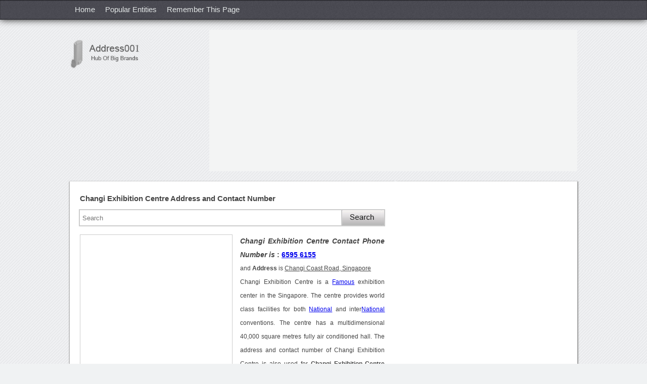

--- FILE ---
content_type: text/html
request_url: https://address001.com/Handler/CaptchaSignUp.ashx?extraQS=37
body_size: 640
content:
�PNG

   IHDR   �   2   Q��   sRGB ���   gAMA  ���a   	pHYs  �  ��o�d  �IDATx^��Q��0P�ǂX{q+��8F|US�Su� �G߉qNW�@.��R��-���h�T40G���y�?�7�>�vK7���k�����ӏ?��t���[�q�v��HE3�1�-��c�X3unӲ\]ڌg�{nR�����eA��gř����K̯��'ݕ��){[�.�����"�4�q��fiY�~ LM)KSAʵ� ��$�@��5�T405�L��Z9`����i
����i.H�jT֖�֯T˴�i
�����uA2�8;$yn��ہT405��y��_���$���� �|rH��/�s;���fς�C�;��l��~�[���ٵ �Ԏ\�;����5�s�oYL�����fA�m��<�d������|� Sf_��m�ʕ���%���h�T40G���9Z ���h`�HEs�                    �����,hP�0    IEND�B`�

--- FILE ---
content_type: text/html; charset=utf-8
request_url: https://g.ezoic.net/?ezjsu=https%3A%2F%2Faddress001.com%2FAddress-of-Changi-Exhibition-Centre-08781
body_size: 15335
content:
<!DOCTYPE html PUBLIC "-//W3C//DTD XHTML 1.0 Transitional//EN" "http://www.w3.org/TR/xhtml1/DTD/xhtml1-transitional.dtd"><html xmlns="http://www.w3.org/1999/xhtml"><head id="Head1"><meta http-equiv="content-type" content="application/javascript; charset=utf-8"/>
<script>var __ezHttpConsent={setByCat:function(src,tagType,attributes,category,force,customSetScriptFn=null){var setScript=function(){if(force||window.ezTcfConsent[category]){if(typeof customSetScriptFn==='function'){customSetScriptFn();}else{var scriptElement=document.createElement(tagType);scriptElement.src=src;attributes.forEach(function(attr){for(var key in attr){if(attr.hasOwnProperty(key)){scriptElement.setAttribute(key,attr[key]);}}});var firstScript=document.getElementsByTagName(tagType)[0];firstScript.parentNode.insertBefore(scriptElement,firstScript);}}};if(force||(window.ezTcfConsent&&window.ezTcfConsent.loaded)){setScript();}else if(typeof getEzConsentData==="function"){getEzConsentData().then(function(ezTcfConsent){if(ezTcfConsent&&ezTcfConsent.loaded){setScript();}else{console.error("cannot get ez consent data");force=true;setScript();}});}else{force=true;setScript();console.error("getEzConsentData is not a function");}},};</script>
<script>var ezTcfConsent=window.ezTcfConsent?window.ezTcfConsent:{loaded:false,store_info:false,develop_and_improve_services:false,measure_ad_performance:false,measure_content_performance:false,select_basic_ads:false,create_ad_profile:false,select_personalized_ads:false,create_content_profile:false,select_personalized_content:false,understand_audiences:false,use_limited_data_to_select_content:false,};function getEzConsentData(){return new Promise(function(resolve){document.addEventListener("ezConsentEvent",function(event){var ezTcfConsent=event.detail.ezTcfConsent;resolve(ezTcfConsent);});});}</script>
<script>if(typeof _setEzCookies!=='function'){function _setEzCookies(ezConsentData){var cookies=window.ezCookieQueue;for(var i=0;i<cookies.length;i++){var cookie=cookies[i];if(ezConsentData&&ezConsentData.loaded&&ezConsentData[cookie.tcfCategory]){document.cookie=cookie.name+"="+cookie.value;}}}}
window.ezCookieQueue=window.ezCookieQueue||[];if(typeof addEzCookies!=='function'){function addEzCookies(arr){window.ezCookieQueue=[...window.ezCookieQueue,...arr];}}
addEzCookies([{name:"ezoab_337125",value:"mod110; Path=/; Domain=address001.com; Max-Age=7200",tcfCategory:"store_info",isEzoic:"true",},{name:"ezosuibasgeneris-1",value:"618b6e80-48a9-4023-56a7-2dec5256e8dd; Path=/; Domain=address001.com; Expires=Wed, 20 Jan 2027 15:00:38 UTC; Secure; SameSite=None",tcfCategory:"understand_audiences",isEzoic:"true",}]);if(window.ezTcfConsent&&window.ezTcfConsent.loaded){_setEzCookies(window.ezTcfConsent);}else if(typeof getEzConsentData==="function"){getEzConsentData().then(function(ezTcfConsent){if(ezTcfConsent&&ezTcfConsent.loaded){_setEzCookies(window.ezTcfConsent);}else{console.error("cannot get ez consent data");_setEzCookies(window.ezTcfConsent);}});}else{console.error("getEzConsentData is not a function");_setEzCookies(window.ezTcfConsent);}</script><script type="text/javascript" data-ezscrex='false' data-cfasync='false'>window._ezaq = Object.assign({"edge_cache_status":11,"edge_response_time":220,"url":"https://address001.com/Address-of-Changi-Exhibition-Centre-08781"}, typeof window._ezaq !== "undefined" ? window._ezaq : {});</script><script type="text/javascript" data-ezscrex='false' data-cfasync='false'>window._ezaq = Object.assign({"ab_test_id":"mod110"}, typeof window._ezaq !== "undefined" ? window._ezaq : {});window.__ez=window.__ez||{};window.__ez.tf={};</script><script type="text/javascript" data-ezscrex='false' data-cfasync='false'>window.ezDisableAds = true;</script>
<script data-ezscrex='false' data-cfasync='false' data-pagespeed-no-defer>var __ez=__ez||{};__ez.stms=Date.now();__ez.evt={};__ez.script={};__ez.ck=__ez.ck||{};__ez.template={};__ez.template.isOrig=true;window.__ezScriptHost="//www.ezojs.com";__ez.queue=__ez.queue||function(){var e=0,i=0,t=[],n=!1,o=[],r=[],s=!0,a=function(e,i,n,o,r,s,a){var l=arguments.length>7&&void 0!==arguments[7]?arguments[7]:window,d=this;this.name=e,this.funcName=i,this.parameters=null===n?null:w(n)?n:[n],this.isBlock=o,this.blockedBy=r,this.deleteWhenComplete=s,this.isError=!1,this.isComplete=!1,this.isInitialized=!1,this.proceedIfError=a,this.fWindow=l,this.isTimeDelay=!1,this.process=function(){f("... func = "+e),d.isInitialized=!0,d.isComplete=!0,f("... func.apply: "+e);var i=d.funcName.split("."),n=null,o=this.fWindow||window;i.length>3||(n=3===i.length?o[i[0]][i[1]][i[2]]:2===i.length?o[i[0]][i[1]]:o[d.funcName]),null!=n&&n.apply(null,this.parameters),!0===d.deleteWhenComplete&&delete t[e],!0===d.isBlock&&(f("----- F'D: "+d.name),m())}},l=function(e,i,t,n,o,r,s){var a=arguments.length>7&&void 0!==arguments[7]?arguments[7]:window,l=this;this.name=e,this.path=i,this.async=o,this.defer=r,this.isBlock=t,this.blockedBy=n,this.isInitialized=!1,this.isError=!1,this.isComplete=!1,this.proceedIfError=s,this.fWindow=a,this.isTimeDelay=!1,this.isPath=function(e){return"/"===e[0]&&"/"!==e[1]},this.getSrc=function(e){return void 0!==window.__ezScriptHost&&this.isPath(e)&&"banger.js"!==this.name?window.__ezScriptHost+e:e},this.process=function(){l.isInitialized=!0,f("... file = "+e);var i=this.fWindow?this.fWindow.document:document,t=i.createElement("script");t.src=this.getSrc(this.path),!0===o?t.async=!0:!0===r&&(t.defer=!0),t.onerror=function(){var e={url:window.location.href,name:l.name,path:l.path,user_agent:window.navigator.userAgent};"undefined"!=typeof _ezaq&&(e.pageview_id=_ezaq.page_view_id);var i=encodeURIComponent(JSON.stringify(e)),t=new XMLHttpRequest;t.open("GET","//g.ezoic.net/ezqlog?d="+i,!0),t.send(),f("----- ERR'D: "+l.name),l.isError=!0,!0===l.isBlock&&m()},t.onreadystatechange=t.onload=function(){var e=t.readyState;f("----- F'D: "+l.name),e&&!/loaded|complete/.test(e)||(l.isComplete=!0,!0===l.isBlock&&m())},i.getElementsByTagName("head")[0].appendChild(t)}},d=function(e,i){this.name=e,this.path="",this.async=!1,this.defer=!1,this.isBlock=!1,this.blockedBy=[],this.isInitialized=!0,this.isError=!1,this.isComplete=i,this.proceedIfError=!1,this.isTimeDelay=!1,this.process=function(){}};function c(e,i,n,s,a,d,c,u,f){var m=new l(e,i,n,s,a,d,c,f);!0===u?o[e]=m:r[e]=m,t[e]=m,h(m)}function h(e){!0!==u(e)&&0!=s&&e.process()}function u(e){if(!0===e.isTimeDelay&&!1===n)return f(e.name+" blocked = TIME DELAY!"),!0;if(w(e.blockedBy))for(var i=0;i<e.blockedBy.length;i++){var o=e.blockedBy[i];if(!1===t.hasOwnProperty(o))return f(e.name+" blocked = "+o),!0;if(!0===e.proceedIfError&&!0===t[o].isError)return!1;if(!1===t[o].isComplete)return f(e.name+" blocked = "+o),!0}return!1}function f(e){var i=window.location.href,t=new RegExp("[?&]ezq=([^&#]*)","i").exec(i);"1"===(t?t[1]:null)&&console.debug(e)}function m(){++e>200||(f("let's go"),p(o),p(r))}function p(e){for(var i in e)if(!1!==e.hasOwnProperty(i)){var t=e[i];!0===t.isComplete||u(t)||!0===t.isInitialized||!0===t.isError?!0===t.isError?f(t.name+": error"):!0===t.isComplete?f(t.name+": complete already"):!0===t.isInitialized&&f(t.name+": initialized already"):t.process()}}function w(e){return"[object Array]"==Object.prototype.toString.call(e)}return window.addEventListener("load",(function(){setTimeout((function(){n=!0,f("TDELAY -----"),m()}),5e3)}),!1),{addFile:c,addFileOnce:function(e,i,n,o,r,s,a,l,d){t[e]||c(e,i,n,o,r,s,a,l,d)},addDelayFile:function(e,i){var n=new l(e,i,!1,[],!1,!1,!0);n.isTimeDelay=!0,f(e+" ...  FILE! TDELAY"),r[e]=n,t[e]=n,h(n)},addFunc:function(e,n,s,l,d,c,u,f,m,p){!0===c&&(e=e+"_"+i++);var w=new a(e,n,s,l,d,u,f,p);!0===m?o[e]=w:r[e]=w,t[e]=w,h(w)},addDelayFunc:function(e,i,n){var o=new a(e,i,n,!1,[],!0,!0);o.isTimeDelay=!0,f(e+" ...  FUNCTION! TDELAY"),r[e]=o,t[e]=o,h(o)},items:t,processAll:m,setallowLoad:function(e){s=e},markLoaded:function(e){if(e&&0!==e.length){if(e in t){var i=t[e];!0===i.isComplete?f(i.name+" "+e+": error loaded duplicate"):(i.isComplete=!0,i.isInitialized=!0)}else t[e]=new d(e,!0);f("markLoaded dummyfile: "+t[e].name)}},logWhatsBlocked:function(){for(var e in t)!1!==t.hasOwnProperty(e)&&u(t[e])}}}();__ez.evt.add=function(e,t,n){e.addEventListener?e.addEventListener(t,n,!1):e.attachEvent?e.attachEvent("on"+t,n):e["on"+t]=n()},__ez.evt.remove=function(e,t,n){e.removeEventListener?e.removeEventListener(t,n,!1):e.detachEvent?e.detachEvent("on"+t,n):delete e["on"+t]};__ez.script.add=function(e){var t=document.createElement("script");t.src=e,t.async=!0,t.type="text/javascript",document.getElementsByTagName("head")[0].appendChild(t)};__ez.dot=__ez.dot||{};__ez.queue.addFileOnce('/detroitchicago/boise.js', '//g.ezoic.net/detroitchicago/boise.js?gcb=195-0&cb=5', true, [], true, false, true, false);__ez.queue.addFileOnce('/parsonsmaize/abilene.js', '//g.ezoic.net/parsonsmaize/abilene.js?gcb=195-0&cb=e80eca0cdb', true, [], true, false, true, false);__ez.queue.addFileOnce('/parsonsmaize/mulvane.js', '//g.ezoic.net/parsonsmaize/mulvane.js?gcb=195-0&cb=e75e48eec0', true, ['/parsonsmaize/abilene.js'], true, false, true, false);__ez.queue.addFileOnce('/detroitchicago/birmingham.js', '//g.ezoic.net/detroitchicago/birmingham.js?gcb=195-0&cb=539c47377c', true, ['/parsonsmaize/abilene.js'], true, false, true, false);</script>
<script data-ezscrex="false" type="text/javascript" data-cfasync="false">window._ezaq = Object.assign({"ad_cache_level":0,"adpicker_placement_cnt":0,"ai_placeholder_cache_level":0,"ai_placeholder_placement_cnt":-1,"domain":"address001.com","domain_id":337125,"ezcache_level":1,"ezcache_skip_code":11,"has_bad_image":0,"has_bad_words":0,"is_sitespeed":0,"lt_cache_level":0,"response_size":55244,"response_size_orig":49292,"response_time_orig":202,"template_id":120,"url":"https://address001.com/Address-of-Changi-Exhibition-Centre-08781","word_count":0,"worst_bad_word_level":0}, typeof window._ezaq !== "undefined" ? window._ezaq : {});__ez.queue.markLoaded('ezaqBaseReady');</script>
<script type='text/javascript' data-ezscrex='false' data-cfasync='false'>
window.ezAnalyticsStatic = true;
window._ez_send_requests_through_ezoic = true;
function analyticsAddScript(script) {
	var ezDynamic = document.createElement('script');
	ezDynamic.type = 'text/javascript';
	ezDynamic.innerHTML = script;
	document.head.appendChild(ezDynamic);
}
function getCookiesWithPrefix() {
    var allCookies = document.cookie.split(';');
    var cookiesWithPrefix = {};

    for (var i = 0; i < allCookies.length; i++) {
        var cookie = allCookies[i].trim();

        for (var j = 0; j < arguments.length; j++) {
            var prefix = arguments[j];
            if (cookie.indexOf(prefix) === 0) {
                var cookieParts = cookie.split('=');
                var cookieName = cookieParts[0];
                var cookieValue = cookieParts.slice(1).join('=');
                cookiesWithPrefix[cookieName] = decodeURIComponent(cookieValue);
                break; // Once matched, no need to check other prefixes
            }
        }
    }

    return cookiesWithPrefix;
}
function productAnalytics() {
	var d = {"dhh":"//g.ezoic.net","pr":[6],"omd5":"3610cd0665b99e8ebb7bf20e354675c0","nar":"risk score"};
	d.u = _ezaq.url;
	d.p = _ezaq.page_view_id;
	d.v = _ezaq.visit_uuid;
	d.ab = _ezaq.ab_test_id;
	d.e = JSON.stringify(_ezaq);
	d.ref = document.referrer;
	d.c = getCookiesWithPrefix('active_template', 'ez', 'lp_');
	if(typeof ez_utmParams !== 'undefined') {
		d.utm = ez_utmParams;
	}

	var dataText = JSON.stringify(d);
	var xhr = new XMLHttpRequest();
	xhr.open('POST','//g.ezoic.net/ezais/analytics?cb=1', true);
	xhr.onload = function () {
		if (xhr.status!=200) {
            return;
		}

        if(document.readyState !== 'loading') {
            analyticsAddScript(xhr.response);
            return;
        }

        var eventFunc = function() {
            if(document.readyState === 'loading') {
                return;
            }
            document.removeEventListener('readystatechange', eventFunc, false);
            analyticsAddScript(xhr.response);
        };

        document.addEventListener('readystatechange', eventFunc, false);
	};
	xhr.setRequestHeader('Content-Type','text/plain');
	xhr.send(dataText);
}
__ez.queue.addFunc("productAnalytics", "productAnalytics", null, true, ['ezaqBaseReady'], false, false, false, true);
</script><base href="https://address001.com/Address-of-Changi-Exhibition-Centre-08781"/><title>
	Changi Exhibition Centre Address, Contact Number of Changi Exhibition Centre
</title><meta http-equiv="X-UA-Compatible" content="IE=5; IE=8"/><meta http-equiv="content-type" content="application/x-javascript"/><link rel="stylesheet" type="text/css" href="CSS/NwAdd.css"/><link rel="shortcut icon" href="favicon.ico" type="image/x-icon"/><meta name="viewport" content="width=device-width, initial-scale=1, maximum-scale=1,user-scalable=no"/>

    <script async="" src="https://pagead2.googlesyndication.com/pagead/js/adsbygoogle.js?client=ca-pub-4209662781041025" crossorigin="anonymous"></script>
<script>
  (adsbygoogle = window.adsbygoogle || []).push({
    google_ad_client: "ca-pub-4209662781041025",
    enable_page_level_ads: true
  });
</script>
<!-- Ezoic Code -->
<script>var ezoicId = 337125; </script>

<!-- Ezoic Code -->

<meta name="Revisit-after" content="5 days"/><meta name="ROBOTS" content="INDEX, FOLLOW"/><meta name="KEYWORDS" content="Address, Contact Number, Changi Exhibition Centre"/><meta property="og:title" content="Changi Exhibition Centre Address, Contact Number"/><meta property="og:url" content="https://address001.com/Address-of-Changi-Exhibition-Centre-08781"/><meta property="og:site_name" content="https://address001.com/"/><meta name="DESCRIPTION" content="Changi Exhibition Centre Address and Contact Number of Changi Exhibition Centre with Complete Address, Phone Number and Official Address with Email Address and Website of Changi Exhibition Centre."/><meta property="og:type" content="article"/><link rel='canonical' href='https://address001.com/Address-of-Changi-Exhibition-Centre-08781' />
<script type='text/javascript'>
var ezoTemplate = 'old_site_noads';
var ezouid = '1';
var ezoFormfactor = '1';
</script><script data-ezscrex="false" type='text/javascript'>
var soc_app_id = '0';
var did = 337125;
var ezdomain = 'address001.com';
var ezoicSearchable = 1;
</script></head>

<body oncontextmenu="return false">





















































































































































































































    <nav>
       <div id="MainHeader" class="nav-iner"><ul><li><a href="https://address001.com/">Home</a></li><li><a href="https://address001.com/Popular-Entities/">Popular Entities </a></li><li><a onclick="addBookmark(&#39;Changi Exhibition Centre&#39;)">Remember This Page</a></li></ul><div class="clr"></div></div>
    </nav>
          <div id="MobileNav" class="mobnav"><div class="mobnav-iner"><ul><li><a href="https://address001.com/">Home</a></li><li><a href="https://address001.com/Popular-Entities/">Popular Entities </a></li></ul><div class="clr"></div></div></div>        
    <header>
       <div class="header-iner">
             <a title="address001.com" href="https://address001.com/" class="header-iner-logo">
             <img src="https://address001.com/images/logo.gif" alt="address001.com logo"/></a>
             <div id="BnnerGoog" class="adv-728"><script async="" src="//pagead2.googlesyndication.com/pagead/js/adsbygoogle.js"></script><ins class="adsbygoogle" style="display:block" data-ad-client="ca-pub-4209662781041025" data-ad-slot="4994644338" data-ad-format="auto"></ins> <script> (adsbygoogle = window.adsbygoogle || []).push({}); </script></div>
             <div class="clr"></div>
       </div>
  </header>
  <div class="clr"></div>
    <section id="selectedId">
       <article>
        <h1 id="h1tg" class="w100">Changi Exhibition Centre Address and Contact Number</h1> 
        <div id="AddressBind" class="w100"></div>






        <div class="clr"></div>

        <div class="w100 fl mt10 mb18">
               
                 <form id="searchbox" action="https://www.google.com">
                                <div>
                                    <input type="hidden" name="cx" value="partner-pub-4209662781041025:4708602997"/>
                                    <input type="hidden" name="cof" value="FORID:10"/>
                                    <input type="hidden" name="ie" value="UTF-8"/>
                                    <input type="text" class="input" placeholder="Search" name="q" id="srchbox" value=""/>
                                    <div class="input-srch-icon">
                                        <input type="submit" id="submit1" name="sa" value=""/>
                                    </div>
                                </div>
                </form>
				
				
        </div>
      <div id="Desc"><div class="addv300"><script async="" src="//pagead2.googlesyndication.com/pagead/js/adsbygoogle.js"></script><ins class="adsbygoogle" style="display:inline-block;width:300px;height:600px" data-ad-client="ca-pub-4209662781041025" data-ad-slot="4576428660"></ins> <script> (adsbygoogle = window.adsbygoogle || []).push({}); </script></div><h2><em>Changi Exhibition Centre Contact Phone Number is </em>: <a href="tel:6595 6155">6595 6155</a></h2> and <strong>Address</strong> is <ins>Changi Coast Road, Singapore</ins><br/>Changi Exhibition Centre is a <a href="https://cse.google.com/cse?cx=partner-pub-8561448623485741:5094590114&amp;ie=UTF-8&amp;q=Famous&amp;rsa=Search&amp;ref=">Famous</a> exhibition center in the Singapore. The centre provides world class facilities for both <a href="https://cse.google.com/cse?cx=partner-pub-8561448623485741:5094590114&amp;ie=UTF-8&amp;q=National&amp;sa=Search&amp;ref=">National</a> and inter<a href="https://cse.google.com/cse?cx=partner-pub-8561448623485741:5094590114&amp;ie=UTF-8&amp;q=National&amp;sa=Search&amp;ref=">National</a> conventions. The centre has a multidimensional 40,000 square metres fully air conditioned hall. The address and contact number of Changi Exhibition Centre is also used for <b>Changi Exhibition Centre Aviation <a href="https://cse.google.com/cse?cx=partner-pub-8561448623485741:5094590114&amp;ie=UTF-8&amp;q=park&amp;rsa=Search&amp;ref=">park</a> Road</b>, <b>Changi Inter<a href="https://cse.google.com/cse?cx=partner-pub-8561448623485741:5094590114&amp;ie=UTF-8&amp;q=National&amp;sa=Search&amp;ref=">National</a> Exhibition Convention Centre</b> and <b>Changi Exhibition Centre Car <a href="https://cse.google.com/cse?cx=partner-pub-8561448623485741:5094590114&amp;ie=UTF-8&amp;q=park&amp;rsa=Search&amp;ref=">park</a></b>. The contact information like email address, telephone number, website and postal cum official address of Changi Exhibition Centre is mentioned in below section.<br/><br/><h2>Address of Changi Exhibition Centre</h2>The address of Changi Exhibition Centre is Changi Coast Road, Singapore.<br/><br/><h2>Contact Number of Changi Exhibition Centre</h2>The contact number of Changi Exhibition Centre is <strong><a href="tel:6595 6155">6595 6155</a></strong>.<br/><br/><h2>Email Address of Changi Exhibition Centre </h2>The email address of Changi Exhibition Centre is <strong>cec_enquiries@experiaevents.com</strong>.<br/><br/><h2>Website of Changi Exhibition Centre</h2>The Website of Changi Exhibition Centre is <strong>www.changiexhibitioncentre.com</strong>.<br/><br/><h2>Contact Person of Changi Exhibition Centre </h2>The contact person of Changi Exhibition Centre is Chua Lai Soon.<br/></div> 
      
              <noscript> 
  
  <style>
  #AddressBind{display:none;}
  #Desc{display:none;}
  </style>
  
  <h1 style='color:red !important;' class="w100">Javascript is Disabled, Please Enable it.</h1>
</noscript>
        
      <div id="SrcKnow"><h2>Changi Exhibition Centre Source of Knowledge</h2><a style="text-decoration:none;color:#444;" target="_blank" rel="nofollow" href="http://www.changiexhibitioncentre.com">www.changiexhibitioncentre.com</a><br/></div>
    <div id="ImgScreenShot"><img class="scren-shot" src="https://address001.com/Address_Images/Changi-Exhibition-Centre-Address-Contact-Number-8781.jpeg" alt="Changi Exhibition Centre Address Contact Number"/></div>  
    <div id="emailPrint" class="butn-row"><div class="butn"><span onclick="SendMail(&#39;6595 6155&#39;,&#39;cec_enquiries@experiaevents.com&#39;,&#39;www.changiexhibitioncentre.com&#39;);" class="butn-txt">Email this information</span></div><div class="butn"><span onclick="CallPrint1(&#39;6595 6155&#39;,&#39;cec_enquiries@experiaevents.com&#39;,&#39;www.changiexhibitioncentre.com&#39;)" class="butn-txt">Print this information</span></div> <div class="butn"><span onclick="document.getElementById(&#39;txtReviewPost&#39;).focus();" class="butn-txt">Write a Review</span></div></div> 
   <div id="RatingTxt" class="w100 fl"><div class="ratg-hdg mt5">Rating of Changi Exhibition Centre</div><span class="ratg-hdg-box"><span class="ratg-hdg-box-txt">2.4</span></span><span><span style="color:#014b5d;cursor:pointer;font-size:15px;" onclick="SetFoucs();"> Click Here </span>to add rating</span></div>
     <div id="AbsoluteRvDv" align="center" class="RvAbsolute" style="display: none;">  </div>
      
     </article>
     <aside>
    <div id="GoogleAdv200"><div style="margin:9px 0px 10px 5px;"><script async="" src="https://pagead2.googlesyndication.com/pagead/js/adsbygoogle.js"></script><ins class="adsbygoogle" style="display:block" data-ad-client="ca-pub-4209662781041025" data-ad-slot="7829909793" data-ad-format="link" data-full-width-responsive="true"></ins><script>(adsbygoogle = window.adsbygoogle || []).push({});</script></div></div>
  <div id="GoogleAdvFirst" class="adv366"><script async="" src="//pagead2.googlesyndication.com/pagead/js/adsbygoogle.js"></script><ins class="adsbygoogle" style="display:block" data-ad-client="ca-pub-4209662781041025" data-ad-slot="3426998521" data-ad-format="rectangle"></ins> <script> (adsbygoogle = window.adsbygoogle || []).push({}); </script></div>
  <div id="GoogleAdv160" class="fl" style="margin-top:12px;margin-left:5px;"><script async="" src="https://pagead2.googlesyndication.com/pagead/js/adsbygoogle.js"></script><ins class="adsbygoogle" style="display:block" data-ad-client="ca-pub-4209662781041025" data-ad-slot="7829909793" data-ad-format="link" data-full-width-responsive="true"></ins><script>(adsbygoogle = window.adsbygoogle || []).push({});</script></div><br/>

  <div id="GoogleAdv160Sec" class="fl" style="margin-top:19px;margin-left:5px;"><script async="" src="https://pagead2.googlesyndication.com/pagead/js/adsbygoogle.js"></script><ins class="adsbygoogle" style="display:block" data-ad-client="ca-pub-4209662781041025" data-ad-slot="7829909793" data-ad-format="link" data-full-width-responsive="true"></ins><script>(adsbygoogle = window.adsbygoogle || []).push({});</script></div>
  
 <!-- <div class="gif-img" style="margin-top:40px;float:left;"><img onclick="document.getElementById('txtReviewPost').focus();" src="https://address001.com/Images/POST-gif.gif" /></div>-->
  <div id="SimilarResult" class="aside-link-tab"><div class="aside-link-tab-hdr"><span class="aside-link-tab-hdr-hdg">Similar Results</span></div><ul><li><a style="color:#444;" title="Address and Contact Number of Boston Convention and Exhibition Center" href="https://address001.com/Address-of-Boston-Convention-and-Exhibition-Center-05220"><strong>Boston Convention and Exhibition Center Address and Contact Number</strong></a></li><li><a style="color:#444;" title="Address and Contact Number of Abu Dhabi National Exhibition Centre" href="https://address001.com/Address-of-Abu-Dhabi-National-Exhibition-Centre-0144"><strong>Abu Dhabi National Exhibition Centre Address and Contact Number</strong></a></li><li><a style="color:#444;" title="Address and Contact Number of Earls Court Exhibition Centre" href="https://address001.com/Address-of-Earls-Court-Exhibition-Centre-014136"><strong>Earls Court Exhibition Centre Address and Contact Number</strong></a></li><li><a style="color:#444;" title="Address and Contact Number of Dusseldorf Exhibition Centre" href="https://address001.com/Address-of-Dusseldorf-Exhibition-Centre-014902"><strong>Dusseldorf Exhibition Centre Address and Contact Number</strong></a></li><li><a style="color:#444;" title="Address and Contact Number of Bombay Exhibition Centre" href="https://address001.com/Address-of-Bombay-Exhibition-Centre-05151"><strong>Bombay Exhibition Centre Address and Contact Number</strong></a></li><li><a style="color:#444;" title="Address and Contact Number of Bombay Exhibition Centre Mumbai" href="https://address001.com/Address-of-Bombay-Exhibition-Centre-Mumbai-05153"><strong>Bombay Exhibition Centre Mumbai Address and Contact Number</strong></a></li><li><a style="color:#444;" title="Address and Contact Number of Dubai International Convention and Exhibition Center" href="https://address001.com/Address-of-Dubai-International-Convention-and-Exhibition-Center-014513"><strong>Dubai International Convention and Exhibition Center Address and Contact Number</strong></a></li><li><a style="color:#444;" title="Address and Contact Number of Melbourne Exhibition and Convention Centre" href="https://address001.com/Address-of-Melbourne-Exhibition-and-Convention-Centre-015716"><strong>Melbourne Exhibition and Convention Centre Address and Contact Number</strong></a></li><li><a style="color:#444;" title="Address and Contact Number of Olympia Exhibition Centre" href="https://address001.com/Address-of-Olympia-Exhibition-Centre-015723"><strong>Olympia Exhibition Centre Address and Contact Number</strong></a></li><li><a style="color:#444;" title="Address and Contact Number of Melbourne Exhibition Centre" href="https://address001.com/Address-of-Melbourne-Exhibition-Centre-015733"><strong>Melbourne Exhibition Centre Address and Contact Number</strong></a></li><br/><script async="" src="//pagead2.googlesyndication.com/pagead/js/adsbygoogle.js"></script><ins class="adsbygoogle" style="display:inline-block;width:336px;height:800px" style="display:block;" data-ad-format="autorelaxed" data-ad-client="ca-pub-4209662781041025" data-ad-slot="4854735394"></ins> <script> (adsbygoogle = window.adsbygoogle || []).push({}); </script><br/><li><span style="color:#444;" onclick="GetFun();"><strong>contact number of singapore exhibition centre </strong></span></li></ul></div>
  <div class="sclicon-otr fl">
        <span class="sclicon" id="FB"></span>
        <span class="sclicon" id="GPlus"><g:plusone size="large"></g:plusone></span>
       <span onclick="return fbShareClick()" class="home-scl-icon"><img src="images/fb-icon.jpg" alt="Facebook Share"/></span>
</div>

  </aside>
   <form name="MidData" method="post" action="/Address-of-Changi-Exhibition-Centre-08781" id="MidData" enctype="multipart/form-data">
<div>
<input type="hidden" name="__VIEWSTATE" id="__VIEWSTATE" value="/wEPDwUKMTU3MDY3ODUyM2QYAQUeX19Db250cm9sc1JlcXVpcmVQb3N0QmFja0tleV9fFgIFDnJiX0FkZHJlc3NNYWxlBRByYl9BZGRyZXNzRmVtYWxlwtSl7cpnc3B+GWCf7MNoVP/uqmE="/>
</div>

<div>

	<input type="hidden" name="__VIEWSTATEGENERATOR" id="__VIEWSTATEGENERATOR" value="E2BAB8DB"/>
</div>

  

  <div id="GetDirection" class="panel2nd"><h2 id="GetDirectionH2"></h2><h2>Changi Exhibition Centre Direction</h2>
  <div style="margin-top:0px;height:268px;width:98%;" id="map-canvas" class="panel2nd">    
  </div></div>
  
  <div id="AddReview" class="panel3nd">
  <h3 id="cmntxt">Review on Changi Exhibition Centre?</h3>
  
<div class="row-input">
 <div id="div_msg" class="none"></div><br/>
<div class="rev-inpt-label">Rating </div>
  <select name="DllRating" id="DllRating" class="rev-dropdwn">
	<option value="-1">Select Rating</option>
	<option value="0">0</option>
	<option value="1">1</option>
	<option value="2">2</option>
	<option value="3">3</option>
	<option value="4">4</option>
	<option value="5">5</option>

</select>(Out of 5)
</div>

<div class="row-input">
<div class="rev-inpt-label"> Your Review</div>
    <textarea name="txtReviewPost" id="txtReviewPost" onfocus="ReviewDis(&#39;Changi Exhibition Centre&#39;);" onclick="document.getElementById(&#39;div_msg&#39;).innerHTML=&#39;&#39;;ReviewDis(&#39;Changi Exhibition Centre&#39;);" onkeyup="return SetCounter(false,this,&#39;txtReviewPost&#39;);" onblur="return SetCounter(true,this,&#39;txtReviewPost&#39;);" onkeydown="return SetCounter(false,this,&#39;txtReviewPost&#39;);" maxlength="1000" class="rev-txtarea"></textarea>
                                      <input type="text" class="w30" value="1000" readonly="" maxlength="3" tabindex="-1" id="txt_Counter"/>

 </div>
 
 <div class="row-input">
 <div class="rev-inpt-label">Your Full Name</div>
  <input name="txtReviewName" type="text" id="txtReviewName" class="rev-input" placeholder="Enter Name" onclick="document.getElementById(&#39;div_msg&#39;).innerHTML=&#39;&#39;" onkeypress="return disableEnterKey(event)" maxlength="35"/>
 </div>
 
  <div class="row-input">
 <div class="rev-inpt-label">Your Email Id </div>
 <input name="txtIdEmail" type="text" id="txtIdEmail" onkeypress="return disableEnterKey(event)" placeholder="Enter Email" maxlength="100" class="rev-input"/>
 </div>

 <div class="row-input">
 <div class="rev-inpt-label">Your Photo </div>
 <input type="file" name="UploadDP" id="UploadDP" class="compt-brose-butn"/>
 </div>

 <div class="row-input">
 <div class="rev-inpt-label">Gender</div>
 <input value="rb_AddressMale" name="rd007" type="radio" id="rb_AddressMale"/><label for="rb_AddressMale">Male</label>
 <input value="rb_AddressFemale" name="rd007" type="radio" id="rb_AddressFemale"/><label id="LblFemale" for="rb_AddressFemale">Female</label>
 </div>

 <div class="row-input">
 <div class="rev-inpt-label">Image Text </div>
 <div class="rev-input-img">
<img id="img_captcha" src="Handler/CaptchaSignUp.ashx?extraQS=38" style="border-width:0px;"/>
</div>

 <input name="txt_captcha" type="text" id="txt_captcha" onclick="document.getElementById(&#39;div_msg&#39;).innerHTML=&#39;&#39;" onkeypress="return disableEnterKey(event)" maxlength="6" class="rev-input-img-input"/>  

 </div>
<div class="rev-input-butn"> 

  <input type="submit" name="btnSummitReview" value="" id="btnSummitReview" class="cont-Rv-butn"/>
</div>

</div>
  <input name="HdnReview_Id" type="hidden" id="HdnReview_Id"/>
                       <input name="Hdn007_Id" type="hidden" id="Hdn007_Id"/>
                       <input name="hdnName" type="hidden" id="hdnName"/>
                       <input type="hidden" name="hdntxtUpdatePhNo" id="hdntxtUpdatePhNo"/>
                       <input type="hidden" name="GetUrl" id="GetUrl"/>
                       <input type="hidden" name="GetTitle" id="GetTitle"/>
                       <input type="hidden" name="txtIncorrectvalue" id="txtIncorrectvalue"/>
                       <input name="hidnlocat" type="hidden" id="hidnlocat" value="Changi Coast Road, Singapore"/>
</form>
<div style="padding:0 1%" class="panel2nd">
address001.com Advertisement
    <div class="adv472">
	
	
	</div>
    </div>
<div class="panel3nd"><h3 id="divRevTit">Changi Exhibition Centre User Reports</h3></div>
<div id="bndReview" style="margin-top:2px;margin-bottom:7px;" class="panel3nd"><span>No User Report so far. To add review, comment <span onclick="document.getElementById(&#39;txtReviewPost&#39;).focus();ReviewDis(&#39;Changi Exhibition Centre&#39;);" style="color:#014b5d; cursor: pointer;">Click Here.</span></span></div><!--panel2nd close-->
</section>
<div class="clr"></div>

<footer>
<div id="footerLink" class="footer-iner"><div id="spncopyryt" class="footer-coprght">Copyright ©  2026 address001.com. All rights reserved.</div> <ul><li><a title="Go to home page" href="https://address001.com/StaticPages/AboutUs.aspx">About Us</a></li><li><a title="Privacy Policy" href="https://address001.com/StaticPages/PrivacyPolicy.aspx">Privacy Policy</a></li><li><a title="Contact Us" rel="nofollow" href="https://address001.com/StaticPages/Contact_Us.aspx?Nwid=8781">Contact Us</a></li><li style="border-right:0"><a title="Sitemap" class="cp" href="https://address001.com/Html-Sitemap-A-P1">Sitemap</a></li></ul><div class="clr"></div></div>


</footer>

   

<script type="text/javascript">
    (function (i, s, o, g, r, a, m) {
        i['GoogleAnalyticsObject'] = r; i[r] = i[r] || function () {
            (i[r].q = i[r].q || []).push(arguments)
        }, i[r].l = 1 * new Date(); a = s.createElement(o),
  m = s.getElementsByTagName(o)[0]; a.async = 1; a.src = g; m.parentNode.insertBefore(a, m)
    })(window, document, 'script', '//www.google-analytics.com/analytics.js', 'ga');

    ga('create', 'UA-61721236-1', 'auto');
    ga('send', 'pageview');
    </script>    
    <script type="text/javascript" src="https://apis.google.com/js/plusone.js"></script>
     <script type="text/javascript" src="https://maps.googleapis.com/maps/api/js?v=3.exp"></script>
      <script type="text/javascript">

          var geocoder;
          var map;
          function initialize() {
              geocoder = new google.maps.Geocoder();
              var latlng = new google.maps.LatLng(-34.397, 150.644);
              var mapOptions = {
                  zoom: 8,
                  center: latlng
              }
              map = new google.maps.Map(document.getElementById('map-canvas'), mapOptions);
              var address = document.getElementById("hidnlocat").value;
              codeAddress(address);
          }
          function codeAddress(address) {
              geocoder.geocode({ 'address': address }, function (results, status) {
                  if (status == google.maps.GeocoderStatus.OK) {
                      map.setCenter(results[0].geometry.location);
                      var marker = new google.maps.Marker({
                          map: map,
                          position: results[0].geometry.location
                      });
                  } 
//                  else {
//                      alert('Geocode was not successful for the following reason: ' + status);
//                  }
              });
          }
          google.maps.event.addDomListener(window, 'load', initialize);

    </script>
    <script type="text/javascript">

        function GetFun() {
            window.location = document.URL;
        }

        function SetFoucs() {
            var element = document.getElementById('AddReview');
            var xPosition = 0;
            var yPosition = 0;
            while (element) {
                xPosition += (element.offsetLeft - element.scrollLeft + element.clientLeft);
                yPosition += (element.offsetTop - element.scrollTop + element.clientTop);
                element = element.offsetParent;
            }
            window.scroll(xPosition - 20, yPosition);
            document.getElementById('DllRating').focus();
        }


        //Email Information

        function SendMail(PhoneNo, EmailId, Website) {
            var divId;
            var title = document.getElementsByTagName("h1");
            divId = 'Dear User,%0A%0ATitle : ' + title[0].innerHTML
            var address = document.getElementById("hidnlocat").value;
            if (address != '') {
                divId += "%0A%0ALocation : " + address;
            }
            if (PhoneNo != '') {
                divId += "%0A%0APhone Number : " + PhoneNo;
            }
            if (EmailId != '') {
                divId += "%0A%0AEmail Id : " + EmailId;
            }
            if (Website != '') {
                divId += "%0A%0AWebsite  : " + Website;
            }
            divId += '%0A%0AFor more details please visit:%0A' + document.URL + '%0A%0A%0A%0ARegards,%0AAddress007.com';
            divId = ltrim(divId);
            window.open('mailto:?body=' + divId + '', '_parent');
        }
        function SkypeCall(PhNum) {
            var mySplitResult = PhNum.split(",");
            var NewPhNum = mySplitResult[0];
            window.open('skype:' + NewPhNum + '?call');
        }

        //Print Information


        function CallPrint1(PhoneNo, EmailId, Website) {
            var title = document.getElementsByTagName("h1");

            var divId = "<img src=\"https://address001.com/images/logo.png\" alt=\"address001.com\" title=\"logo\" /><br/><br/>" + title[0].innerHTML + "<br/><br/>";
              var address = document.getElementById("hidnlocat").value;
              if (address != '') {
                  divId += "Location : " + address + "<br/><br/>";
              }
              if (PhoneNo != '') {
                  divId += "Phone Number : " + PhoneNo + "<br/><br/>";
              }
              if (EmailId != '') {
                  divId += "Email Id : " + EmailId + "<br/><br/>";
              }
              if (Website != '') {
                  divId += "Website : " + Website + "<br/><br/>";
              }

            var headstr = "<html><head><title>Print Page</title><link rel=\"stylesheet\" type=\"text/css\" href=\"css/style.css\"></head><body> <span style='text-align:center;'><h2></h2></span>";
            var footstr = "</body></html>";
            var WinPrint = window.open('', '', 'left=150,top=100,width=1200,height=1200,menubar=1,toolbar=0,scrollbars=yes,status=0');



            var x = headstr + divId + footstr;
            WinPrint.document.write(x);

            WinPrint.document.close();
            WinPrint.focus();
            setTimeout(function () { WinPrint.print(); }, 1000);


        }
        //End


        //Review FeedBack function

        var Rv_Id = 0;
        var CheckRequest = 0;
        var Address_Id = 0;


        function ReviewFeedback(Feedback, Review_Id, GetAddress_Id) {
            XmlHttp = GetXmlHttpObject();
            Address_Id = GetAddress_Id;
            Rv_Id = Review_Id;
            if (document.getElementById('hdnFeedbackReview_Id')) {
                document.getElementById('hdnFeedbackReview_Id').value = Review_Id;
            }
            ReadCookie();
            if (CheckRequest == 0) {
                CheckRequest = 1;
                XmlHttp.onreadystatechange = ReviewFeedbackCallback;
                var param = 'Action=SaveReviewFeedBack&review_id=' + Review_Id + '&FeedbackString=' + Feedback;
                var url = "Handler/AddressAjax.ashx?" + param;
                XmlHttp.open('GET', url, true);
                XmlHttp.setRequestHeader('Content-Type', 'application/x-www-form-urlencoded');
                XmlHttp.send('');

            }
        }
        function ReviewFeedbackCallback() {

            if (XmlHttp.readyState == 4 || XmlHttp.readyState == "complete") {
                var txt = XmlHttp.responseText;
                if (txt == '-1') {
                    document.getElementById('activeMessage_' + Rv_Id).innerHTML = 'You have already voted.';
                    document.getElementById('activeMessage_' + Rv_Id).style.display = "block";
                    setTimeout(function () {
                        document.getElementById('activeMessage_' + Rv_Id).style.display = "none";
                        CheckRequest = 0;
                    }, 1000);

                }
                else if (txt == '-2') {
                    document.getElementById('activeMessage_' + Rv_Id).innerHTML = 'You just recommended this comment!';
                    document.getElementById('activeMessage_' + Rv_Id).style.display = "block";
                    setTimeout(function () {
                        document.getElementById('activeMessage_' + Rv_Id).style.display = "none";
                        CheckRequest = 0;
                    }, 500

                );
                }
                else {
                    var mySplitResult = txt.split(",");
                    var FeedbackString = mySplitResult[0];
                    var TotalCount = mySplitResult[1];

                    setTimeout(function () {
                        if (document.getElementById('Span' + FeedbackString + Rv_Id)) {
                            CheckRequest = 0;
                            document.getElementById('Span' + FeedbackString + Rv_Id).innerHTML = FeedbackString + "(" + TotalCount + ")";
                            document.getElementById('Span' + FeedbackString + Rv_Id).style.color = "green";
                            if (FeedbackString == "Spam") {
                                OpenInNewTab('https://address001.com/StaticPages/Contact_Us.aspx?Nwid=' + Address_Id + '&RID=' + Rv_Id + '');
                            }
                        }
                    }, 500);


                }

            }
        }

        //End
        //GetIFM();
        


        function SetCounter(withbar, idfrom) {
            var gCurrentSize; var le;
            var txt = document.getElementById('txtReviewPost').value.length;
            var x = 1000 - txt;
            if (x < 0) {
                if (idfrom) { len = idfrom.value.length; idfrom.value = idfrom.value.substring(0, len + x); } x = 0;
                le = 1000; alert('Only 1000 characters are allowed ');
            } if (withbar && gCurrentSize != le) { gCurrentSize = le; }
            document.getElementById('txt_Counter').value = txt;
            return true;
        }







        var GetRvVal;
        function ReviewDis(title) {
            if (GetRvVal == undefined) {
                GetRvVal = '0';
                document.getElementById('AbsoluteRvDv').style.display = "block";
                var StrBnd = "<b> Note :</b><ul>";
                StrBnd += '<li>Please write what you know about <b>' + title + '</b></li>';
                StrBnd += '<li>Please use English language in commenting, No language, Other than English is accepted.</li>';
                StrBnd += '<li>Short form like hi, hay, plz, pls etc. cannot be accepted. </li>';
                StrBnd += '<li>Spelling mistakes cannot be accepted, Please do not share your personal problems here. </li>';
                StrBnd += '<li>Please do not paste here any copied content.</li>';
                StrBnd += '</ul>';
                StrBnd += "<a class=\"aClr\" href='javascript:void(0)' onclick=\"CloseRvVal();\"; style='float:right;margin-left:5px;font-size:14px;'><b>Ok, I Understand</b></a>"
                document.getElementById('AbsoluteRvDv').innerHTML = StrBnd;
            }
        }

        function CloseRvVal() {
            GetTitlVal = '0';
            document.getElementById('AbsoluteRvDv').style.display = "none";
        }


        var XmlHttp;
        function GetXmlHttpObject() {
            return (window.XMLHttpRequest) ? (new XMLHttpRequest()) : (new ActiveXObject("Microsoft.XMLHTTP"));
        }

        function checkMaxLength(textBox, e, length) {
            var mLen = textBox["MaxLength"];
            if (null == mLen)
                mLen = length;
            var maxLength = parseInt(mLen);
            if (!checkSpecialKeys(e)) {
                if (textBox.value.length > maxLength - 1) {
                    if (window.event)//IE
                    {
                        e.returnValue = false;
                        return false;
                    }
                    else//Firefox
                        e.preventDefault();
                }
            }
        }

        function checkSpecialKeys(e) {
            if (e.keyCode != 8 && e.keyCode != 46 && e.keyCode != 35 && e.keyCode != 36 && e.keyCode != 37 && e.keyCode != 38 && e.keyCode != 39 && e.keyCode != 40)
                return false;
            else
                return true;
        }

        /* Used for FaceBook Iframe */
        FBData();
        function FBData() {
            if (document.getElementById("FB") != '') {
                var shareUrl = encodeURIComponent("https://www.facebook.com/address001.com");
                document.getElementById("FB").innerHTML = "<iframe src=\"https://www.facebook.com/plugins/like.php?href=" + shareUrl + "\" scrolling=\"no\" style=\"border: 1px solid #f5f5f5; overflow: hidden; width: 195px; height: 26px;padding-top: 2px;\" allowtransparency=\"true\" frameborder=\"0\"></iframe>"
            }
            // document.getElementById("twitterSpn").innerHTML = '<a href="https://twitter.com/TheAddress007" class="twitter-follow-button" data-show-count="true" data-lang="en">Follow @TheAddress007</a>';

            !function (d, s, id) { var js, fjs = d.getElementsByTagName(s)[0]; if (!d.getElementById(id)) { js = d.createElement(s); js.id = id; js.src = "//platform.twitter.com/widgets.js"; fjs.parentNode.insertBefore(js, fjs); } } (document, "script", "twitter-wjs");

        }

        /*End*/


        function handleKeyPress(e) {
            var key = e.keyCode || e.which;
            if (key == 13) {
                document.getElementById('IncorrectNo').click();
            }
        }


     

        function setCookie(cookieName, cookieValue, nDays) {
            var today = new Date();
            var expire = new Date();
            if (nDays == null || nDays == 0) nDays = 1;
            expire.setTime(today.getTime() + 3600000 * 24 * nDays);
            document.cookie = cookieName + "=" + escape(cookieValue)
                 + ";expires=" + expire.toGMTString();
        }

        function getCookie(c_name) {
            var c_value = document.cookie;
            var c_start = c_value.indexOf(" " + c_name + "=");
            if (c_start == -1) {
                c_start = c_value.indexOf(c_name + "=");
            }
            if (c_start == -1) {
                c_value = null;
            }
            else {
                c_start = c_value.indexOf("=", c_start) + 1;
                var c_end = c_value.indexOf(";", c_start);
                if (c_end == -1) {
                    c_end = c_value.length;
                }
                c_value = unescape(c_value.substring(c_start, c_end));
            }
            return c_value;
        }

        function del_cookie(name) {
            document.cookie = name + '=; expires=Thu, 01 Jan 1970 00:00:01 GMT;';
        }

        function Confirm(sender) {
            return confirm("Are you sure you want to deleter this entry ?");
        }




        function addBookmark(name) {
            var url = document.URL;
            try {
                if (window.sidebar && window.sidebar.addPanel) {
                    window.sidebar.addPanel(name, url, ''); //obsolete from FF 23.
                }
                else if (window.sidebar) {
                    window.sidebar.addPanel(name, url, ''); //obsolete from FF 23.
                }
                else if (window.opera && window.print) {
                    var e = document.createElement('a');
                    e.setAttribute('href', url);
                    e.setAttribute('title', name);
                    e.setAttribute('rel', 'sidebar');
                    e.click();
                } else if (window.external) {

                    window.external.AddFavorite(url, name);

                }
                else
                    alert("To Remember this page, please Press Ctrl+D.");
            }
            catch (e) { alert("To Remember this page, please Press Ctrl+D."); }
        }

        function fbShareClick() {
            u = location.href;
            t = document.title;
            window.open('https://www.facebook.com/sharer.php?u=' + encodeURIComponent(u) + '&t=' + encodeURIComponent(t), 'sharer', 'toolbar=0,status=0,width=626,height=436');
            return false;
        }


        function UserRvNameAuto(obj) {
            var Valu = obj.value;
            var a = Valu.split(/\s+/);
            for (i = 0; i < a.length; i++) {
                a[i] = a[i].charAt(0).toUpperCase() + a[i].slice(1).toLowerCase();
            }
            obj.value = a.join(' ');
        }



        function ReplyBoxDp(GetBxId, Address_id, Name) {

            var elements = document.getElementsByName('NeBxReply')
            for (var i = 0; i < elements.length; i++) {
                elements[i].innerHTML = "";
            }

            document.getElementById("Rating_" + GetBxId).style.display = "none";
            document.getElementById("div_msg").style.display = "none";
            document.getElementById("hdnName").value = Name;
            if (document.getElementById("HdnReview_Id").value != '') {
                document.getElementById("NeBxReply_" + document.getElementById("HdnReview_Id").value).style.display = "none";
                document.getElementById("Span_" + document.getElementById("HdnReview_Id").value).style.display = "block";
            }
            document.getElementById("HdnReview_Id").value = GetBxId;

            var BindDta = "<div style=\"display:none;border:1px solid #fea100;padding-left:20px;\" id=\"MsgSucess\"><span id=\"spnMsgSucess\"></span><img class=\"PC\" src=\"Images/close.png\" onclick=\"HideReplyDv('" + GetBxId + "');\" /></div></div>";
            BindDta += "<div id=\"othrmsg\" class=\"reply-otr\">";
            BindDta += "<div class=\"reply-hdg\"><b>Leave a Reply to : " + Name + "</b></div>";
            BindDta += "<div class=\"clear mt11\" style=\"display:none;\" id=\"msgJs\"></div>";
            BindDta += "<div class=\"reply-row\">";
            BindDta += "<div class=\"reply-label\">Reply : </div><div><textarea id=\"CommentTxt\"  onblur=\"CorrectAuto(this)\" name=\"cmntname\" maxlength=\"1000\" title=\"Enter your reply here...\" placeholder=\"Enter your reply here...\" class=\"reply-txtara\" tabindex=\"-1\" aria-hidden=\"true\"></textarea>"
            BindDta += "</div>";
            BindDta += "<div class=\"reply-row\">";
            BindDta += "<div class=\"reply-label\">Your Name : </div><div><input type=\"text\" class=\"reply-input\" id=\"ReplyPersonName\" maxlength=\"30\" name=\"ReplyPersonName\"> </div>";
            BindDta += "</div>";

            BindDta += "<div class=\"reply-row\">";
            BindDta += "<div class=\"reply-label\">Email Address : </div><div><input class=\"reply-input\" type=\"text\" id=\"ReplyEmailId\" name=\"ReplyEmailId\"> </div>";
            BindDta += "</div>";

            BindDta += "<div class=\"reply-row\">";
            BindDta += "<div class=\"reply-label\">Gender : </div><div><input type=\"radio\" id=\"rbReply_Male\" name=\"rdradio\" value=\"rbReply_Male\"><label for=\"rbReply_Male\">Male</label>";
            BindDta += "<input type=\"radio\" id=\"rbReply_Female\" name=\"rdradio\" value=\"rbReply_Female\"><label for=\"rbReply_Female\" id=\"LblReplyFemale\">Female</label></div>";
            BindDta += "</div>";

            BindDta += "<div class=\"reply-row\">";
            BindDta += "<div class=\"reply-rews-butn\"><img onclick=\"AddReply(" + Address_id + "," + GetBxId + ");\" src=\"images/Post-Reply-butn.gif\"></div>";
            BindDta += "<div class=\"reply-rews-butnclose\"><img onclick=\"HideReplyDv('" + GetBxId + "');\" src=\"images/close-butn.gif\"></div>";
            BindDta += "</div>"; BindDta += "</div>";
            BindDta += "<div class=\"clr\"></div>";

            document.getElementById('NeBxReply_' + GetBxId).innerHTML = BindDta;
            window.setTimeout(function () {
                document.getElementById('CommentTxt').focus();
            }, 0);

            document.getElementById("NeBxReply_" + GetBxId).style.display = "block";
            document.getElementById('Span_' + GetBxId).style.display = "none";
        }


        function HideReplyDv(ReviewId) {
            document.getElementById("NeBxReply_" + ReviewId).style.display = "none";
            document.getElementById('Span_' + ReviewId).style.display = "block";
            document.getElementById("Rating_" + ReviewId).style.display = "block";

        }

        function AddReply(Address_id, Review_Id) {

            XmlHttp = GetXmlHttpObject();
            XmlHttp.onreadystatechange = SubmitReplyCallback;
            if (document.getElementById("CommentTxt")) {
                document.getElementById("Hdn007_Id").value = Address_id;
                var Comment = document.getElementById("CommentTxt").value.replace('&gt;', '>').replace('&lt;', '>').replace('&nbsp;', ' ');
                // var Comment = document.getElementById("CommentTxt").value.replace(/\s{2,}/g, ' ').replace('&gt;', '>').replace('&lt;', '>').replace('&nbsp;', ' ');
                var Name = document.getElementById("ReplyPersonName").value.replace(/\s{2,}/g, ' ').replace('&gt;', '>').replace('&lt;', '>').replace('&nbsp;', ' ');
                var EmailId = document.getElementById("ReplyEmailId").value.replace(/\s{2,}/g, ' ').replace('&gt;', '>').replace('&lt;', '>').replace('&nbsp;', ' ');
                var iChars = "<"; var iChars2 = ">";


                if (Comment.trim() == '') {
                    document.getElementById("msgJs").innerHTML = "<Span style=\"color:red\" class=\"lm4\">Please enter your reply.</Span>";
                    document.getElementById("msgJs").style.display = 'block';
                }
                else if (Name.trim() == '') {
                    document.getElementById("msgJs").innerHTML = "<Span style=\"color:red\" class=\"lm4\">Please enter name.</Span>";
                    document.getElementById("msgJs").style.display = 'block';
                }
                else if (Comment.trim().length <= 20) {
                    document.getElementById("msgJs").innerHTML = "<Span style=\"color:red\" class=\"lm4\">Short length reply can not be posted.</Span>";
                    document.getElementById("msgJs").style.display = 'block';
                }
                else if (unescape(Comment).indexOf(iChars) != -1 || unescape(Comment).indexOf(iChars2) != -1) {
                    document.getElementById("msgJs").innerHTML = '<Span style=\"color:red\" class=\"lm4\">Please remove the HTML scripting tags from reply.</Span>';
                    document.getElementById("msgJs").style.display = 'block';
                    return false;
                }
                else if (unescape(Name).indexOf(iChars) != -1 || unescape(Name).indexOf(iChars2) != -1) {
                    document.getElementById("msgJs").innerHTML = '<Span style=\"color:red\" class=\"lm4\">Please remove the HTML scripting tags from name.</Span>';
                    document.getElementById("msgJs").style.display = 'block';
                    return false;
                }
                else if (document.getElementById("rbReply_Male").checked == false && document.getElementById("rbReply_Female").checked == false) {
                    document.getElementById("msgJs").innerHTML = "<Span style=\"color:red\" class=\"lm4\">Please select gender.</Span>";
                    document.getElementById("msgJs").style.display = 'block';
                }
                else if (Comment.length > 999) {
                    document.getElementById("msgJs").innerHTML = "<Span style=\"color:red\" class=\"lm4\">Only 1000 characters are allowed.</Span>";
                    document.getElementById("msgJs").style.display = 'block';
                }
                else if (/[^A-Za-z0-9 .]/.test(Name)) {
                    document.getElementById("msgJs").innerHTML = '<b style=\"color:red\" class=\"lm4\">please remove special characters from name.</b>';
                    document.getElementById("msgJs").style.display = 'block';
                }
                else if (validateEmail(EmailId.trim()) == false && EmailId.trim() != '') {
                    document.getElementById("msgJs").innerHTML = "<span style='color:red;font-size:14px' class=\"lm4\">Please enter valid email id.</span>";
                    document.getElementById("msgJs").style.display = 'block';
                }
                else {
                    var NewName;
                    if (document.getElementById("rbReply_Male").checked == true) {
                        NewName = "Mr. " + Name;
                    }
                    else {
                        NewName = "Ms. " + Name;
                    }
                    document.getElementById("msgJs").innerHTML = ""; document.getElementById("msgJs").style.display = 'none';

                    var param = 'Action=SaveReply&comment=' + escape(Comment) + '&Name=' + escape(NewName) + '&EmailId=' + escape(EmailId) + '&007_id=' + Address_id + '&review_id=' + Review_Id;
                    var url = "Handler/AddressAjax.ashx?" + param;
                    XmlHttp.open('GET', url, true);
                    XmlHttp.setRequestHeader('Content-Type', 'application/x-www-form-urlencoded');
                    XmlHttp.send('');
                }
            }
        }



        function SubmitReplyCallback() {
            if (XmlHttp.readyState == 4 || XmlHttp.readyState == "complete") {
                var txt = XmlHttp.responseText;
                if (txt == '0') {
                    document.getElementById('msgJs').innerHTML = "<span class=\"lm4\" style='color:red;font-size:13px'>Your problem already posted.</span>";
                    document.getElementById('msgJs').style.display = "block";
                }
                else {
                    document.getElementById('spnMsgSucess').innerHTML = "<span style=\"margin-top:6px;color:Green;\" class=\"lm4 scssMsg fl\">Your reply to this review has been sent for moderation.</span> ";
                    document.getElementById('MsgSucess').style.display = "block";
                    document.getElementById('othrmsg').style.display = "none";
                }
            }
        }



        function validateEmail(email) { var re = /\S+@\S+\.\S+/; return re.test(email); }

        //to clear cookie


        function ReadCookie() {
            var allcookies = document.cookie;
            cookiearray = allcookies.split(';');
            var count = 0;
            for (var i = 0; i < cookiearray.length; i++) {
                name = cookiearray[i].split('=')[0];
                if (name.indexOf("RvId") > -1) {
                    count += 1;
                }
            }
            if (count > 10) {
                for (var i = 0; i < cookiearray.length; i++) {
                    name = cookiearray[i].split('=')[0];
                    if (name.indexOf("RvId") > -1) {
                        deleteCookie(name)
                    }
                }
            }
        }

        function deleteCookie(c_name) {
            document.cookie = c_name + '=; expires=Thu, 01 Jan 1970 00:00:01 GMT;';
        }
        function OpenInNewTab(url) {
            var win = window.open(url, '_blank');
            if (win) {
                win.focus();
            }
        }


        //End





        function GetContentForDiv() {
            var divId = '';
            if (document.getElementById('DivContactPerson')) {
                divId = document.getElementById('DivContactPerson').innerHTML;
            }
            if (document.getElementById('DivLocation')) {
                divId = divId + "<div class=\"cl\"></div>" + document.getElementById('DivLocation').innerHTML;
            }
            if (document.getElementById('Phoneno')) {
                var str = document.getElementById('Phoneno').innerHTML;
                str = str.replace('Call Via Skype', '');
                str = str.replace('<div class=\"cont-skp-butn\">', '<div>');
                divId = divId + "<div class=\"cl\"></div>" + str;
            }
            if (document.getElementById('Email')) {
                divId = divId + "<div class=\"cl\"></div>" + document.getElementById('Email').innerHTML;
            }
            if (document.getElementById('Website')) {
                divId = divId + "<div class=\"cl\"></div>" + document.getElementById('Website').innerHTML;
            }
            return divId;
        }

        //End



        function ltrim(stringToTrim) {
            return stringToTrim.replace(/^\s+/, "");
        }
    </script>

  
<script>    document.onkeydown = function (e) { if (e.ctrlKey && (e.keyCode === 67 || e.keyCode === 86 || e.keyCode === 85 || e.keyCode === 117 || e.keycode === 17 || e.keycode === 85)) { return false; alert('not allowed'); } };</script>

<script>    history.pushState(null, null, ''); window.addEventListener('popstate', function (event) { history.pushState(null, null, ''); });</script>

<script>    document.onmousedown = disableclick; function disableclick(event) { if (event.button == 2) { return false; } }</script>



















































































































<script data-cfasync="false">function _emitEzConsentEvent(){var customEvent=new CustomEvent("ezConsentEvent",{detail:{ezTcfConsent:window.ezTcfConsent},bubbles:true,cancelable:true,});document.dispatchEvent(customEvent);}
(function(window,document){function _setAllEzConsentTrue(){window.ezTcfConsent.loaded=true;window.ezTcfConsent.store_info=true;window.ezTcfConsent.develop_and_improve_services=true;window.ezTcfConsent.measure_ad_performance=true;window.ezTcfConsent.measure_content_performance=true;window.ezTcfConsent.select_basic_ads=true;window.ezTcfConsent.create_ad_profile=true;window.ezTcfConsent.select_personalized_ads=true;window.ezTcfConsent.create_content_profile=true;window.ezTcfConsent.select_personalized_content=true;window.ezTcfConsent.understand_audiences=true;window.ezTcfConsent.use_limited_data_to_select_content=true;window.ezTcfConsent.select_personalized_content=true;}
function _clearEzConsentCookie(){document.cookie="ezCMPCookieConsent=tcf2;Domain=.address001.com;Path=/;expires=Thu, 01 Jan 1970 00:00:00 GMT";}
_clearEzConsentCookie();if(typeof window.__tcfapi!=="undefined"){window.ezgconsent=false;var amazonHasRun=false;function _ezAllowed(tcdata,purpose){return(tcdata.purpose.consents[purpose]||tcdata.purpose.legitimateInterests[purpose]);}
function _handleConsentDecision(tcdata){window.ezTcfConsent.loaded=true;if(!tcdata.vendor.consents["347"]&&!tcdata.vendor.legitimateInterests["347"]){window._emitEzConsentEvent();return;}
window.ezTcfConsent.store_info=_ezAllowed(tcdata,"1");window.ezTcfConsent.develop_and_improve_services=_ezAllowed(tcdata,"10");window.ezTcfConsent.measure_content_performance=_ezAllowed(tcdata,"8");window.ezTcfConsent.select_basic_ads=_ezAllowed(tcdata,"2");window.ezTcfConsent.create_ad_profile=_ezAllowed(tcdata,"3");window.ezTcfConsent.select_personalized_ads=_ezAllowed(tcdata,"4");window.ezTcfConsent.create_content_profile=_ezAllowed(tcdata,"5");window.ezTcfConsent.measure_ad_performance=_ezAllowed(tcdata,"7");window.ezTcfConsent.use_limited_data_to_select_content=_ezAllowed(tcdata,"11");window.ezTcfConsent.select_personalized_content=_ezAllowed(tcdata,"6");window.ezTcfConsent.understand_audiences=_ezAllowed(tcdata,"9");window._emitEzConsentEvent();}
function _handleGoogleConsentV2(tcdata){if(!tcdata||!tcdata.purpose||!tcdata.purpose.consents){return;}
var googConsentV2={};if(tcdata.purpose.consents[1]){googConsentV2.ad_storage='granted';googConsentV2.analytics_storage='granted';}
if(tcdata.purpose.consents[3]&&tcdata.purpose.consents[4]){googConsentV2.ad_personalization='granted';}
if(tcdata.purpose.consents[1]&&tcdata.purpose.consents[7]){googConsentV2.ad_user_data='granted';}
if(googConsentV2.analytics_storage=='denied'){gtag('set','url_passthrough',true);}
gtag('consent','update',googConsentV2);}
__tcfapi("addEventListener",2,function(tcdata,success){if(!success||!tcdata){window._emitEzConsentEvent();return;}
if(!tcdata.gdprApplies){_setAllEzConsentTrue();window._emitEzConsentEvent();return;}
if(tcdata.eventStatus==="useractioncomplete"||tcdata.eventStatus==="tcloaded"){if(typeof gtag!='undefined'){_handleGoogleConsentV2(tcdata);}
_handleConsentDecision(tcdata);if(tcdata.purpose.consents["1"]===true&&tcdata.vendor.consents["755"]!==false){window.ezgconsent=true;(adsbygoogle=window.adsbygoogle||[]).pauseAdRequests=0;}
if(window.__ezconsent){__ezconsent.setEzoicConsentSettings(ezConsentCategories);}
__tcfapi("removeEventListener",2,function(success){return null;},tcdata.listenerId);if(!(tcdata.purpose.consents["1"]===true&&_ezAllowed(tcdata,"2")&&_ezAllowed(tcdata,"3")&&_ezAllowed(tcdata,"4"))){if(typeof __ez=="object"&&typeof __ez.bit=="object"&&typeof window["_ezaq"]=="object"&&typeof window["_ezaq"]["page_view_id"]=="string"){__ez.bit.Add(window["_ezaq"]["page_view_id"],[new __ezDotData("non_personalized_ads",true),]);}}}});}else{_setAllEzConsentTrue();window._emitEzConsentEvent();}})(window,document);</script></body></html>

--- FILE ---
content_type: text/html
request_url: https://address001.com/Handler/CaptchaSignUp.ashx?extraQS=38
body_size: 628
content:
�PNG

   IHDR   �   2   Q��   sRGB ���   gAMA  ���a   	pHYs  �  ��o�d  �IDATx^��Q��0P�ǂX{q+��8F|US�Su� �G߉qNW�@.��R��-���h�T40G���y�?�7�>�vK7���k�����ӏ?��t���[�q�v��HE3�1�-��c�X3unӲ\]ڌg�{nR�����eA��gř����K̯��'ݕ��){[�.�����"�4�q��fiY�~ LM)KSAʵ� ��$�@��5�T405�L��Z9`����i
����i.H�jT֖�֯T˴�i
�����uA2�8;$yn��ہT405��y��_���$���� �|rH��/�s;���fς�C�;��l��~�[���ٵ �Ԏ\�;����5�s�oYL�����fA�m��<�d������|� Sf_��m�ʕ���%���h�T40G���9Z ���h`�HEs�                    �����,hP�0    IEND�B`�

--- FILE ---
content_type: text/html; charset=utf-8
request_url: https://accounts.google.com/o/oauth2/postmessageRelay?parent=https%3A%2F%2Faddress001.com&jsh=m%3B%2F_%2Fscs%2Fabc-static%2F_%2Fjs%2Fk%3Dgapi.lb.en.OE6tiwO4KJo.O%2Fd%3D1%2Frs%3DAHpOoo_Itz6IAL6GO-n8kgAepm47TBsg1Q%2Fm%3D__features__
body_size: 162
content:
<!DOCTYPE html><html><head><title></title><meta http-equiv="content-type" content="text/html; charset=utf-8"><meta http-equiv="X-UA-Compatible" content="IE=edge"><meta name="viewport" content="width=device-width, initial-scale=1, minimum-scale=1, maximum-scale=1, user-scalable=0"><script src='https://ssl.gstatic.com/accounts/o/2580342461-postmessagerelay.js' nonce="C2hvvqNgwPRoDqn5YAq4HA"></script></head><body><script type="text/javascript" src="https://apis.google.com/js/rpc:shindig_random.js?onload=init" nonce="C2hvvqNgwPRoDqn5YAq4HA"></script></body></html>

--- FILE ---
content_type: text/html; charset=utf-8
request_url: https://www.google.com/recaptcha/api2/aframe
body_size: 268
content:
<!DOCTYPE HTML><html><head><meta http-equiv="content-type" content="text/html; charset=UTF-8"></head><body><script nonce="WDHkrq6_ZLJn_CxGMcsfIQ">/** Anti-fraud and anti-abuse applications only. See google.com/recaptcha */ try{var clients={'sodar':'https://pagead2.googlesyndication.com/pagead/sodar?'};window.addEventListener("message",function(a){try{if(a.source===window.parent){var b=JSON.parse(a.data);var c=clients[b['id']];if(c){var d=document.createElement('img');d.src=c+b['params']+'&rc='+(localStorage.getItem("rc::a")?sessionStorage.getItem("rc::b"):"");window.document.body.appendChild(d);sessionStorage.setItem("rc::e",parseInt(sessionStorage.getItem("rc::e")||0)+1);localStorage.setItem("rc::h",'1768921241931');}}}catch(b){}});window.parent.postMessage("_grecaptcha_ready", "*");}catch(b){}</script></body></html>